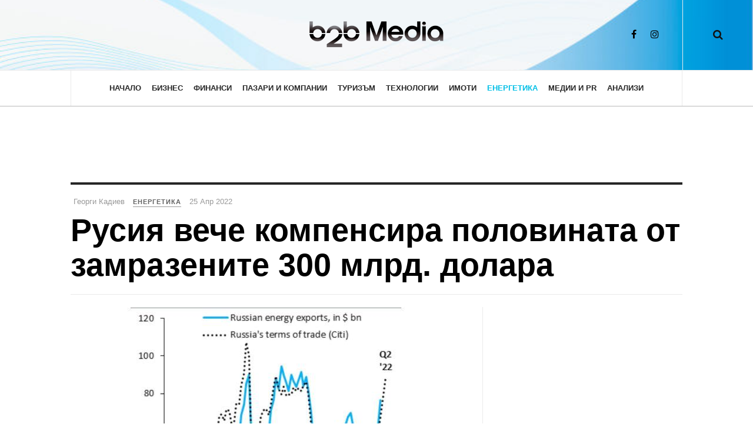

--- FILE ---
content_type: text/html; charset=utf-8
request_url: https://b2bmedia.bg/energy/rusiq-veche-kompensira-polovinata-ot-zamrazenite-300-mlrd-dolara-Ml4vb
body_size: 10014
content:

<!DOCTYPE html>
<html lang="bg-bg" dir="ltr"
	  class='com_content view-article layout-blog itemid-133 j31 mm-hover'>
<head>
<!-- Google Tag Manager -->
<script>(function(w,d,s,l,i){w[l]=w[l]||[];w[l].push({'gtm.start':
new Date().getTime(),event:'gtm.js'});var f=d.getElementsByTagName(s)[0],
j=d.createElement(s),dl=l!='dataLayer'?'&l='+l:'';j.async=true;j.src=
'https://www.googletagmanager.com/gtm.js?id='+i+dl;f.parentNode.insertBefore(j,f);
})(window,document,'script','dataLayer','GTM-MB6R2P5');</script>
<!-- End Google Tag Manager -->

<script async src="https://securepubads.g.doubleclick.net/tag/js/gpt.js"></script>
<script>
  window.googletag = window.googletag || {cmd: []};
  googletag.cmd.push(function() {

     var adSlot_banner_top_728_90 = googletag.defineSlot('/309140235/b2bmedia.bg-v3-banner-top-728x90', [[320, 50], [728, 90]], 'b2bmedia.bg-v3-banner-top-728x90').addService(googletag.pubads());
     var mapping_banner_top_728_90 = googletag.sizeMapping()
        .addSize([1000, 0], [728, 90])
        .addSize([0, 0], [320, 50 ])
         .build();
     adSlot_banner_top_728_90.defineSizeMapping(mapping_banner_top_728_90);


     var adSlot_banner_home_bottom_728_90 = googletag.defineSlot('/309140235/b2bmedia.bg-v3-banner-home-bottom-728x90', [[320, 50], [728, 90]], 'b2bmedia.bg-v3-banner-home-bottom-728x90').addService(googletag.pubads());
     var mapping_banner_home_bottom_728_90 = googletag.sizeMapping()
        .addSize([1000, 0], [728, 90])
        .addSize([0, 0], [320, 50 ])
         .build();
         adSlot_banner_home_bottom_728_90.defineSizeMapping(mapping_banner_home_bottom_728_90);

    googletag.defineSlot('/309140235/b2bmedia.bg-v3-banner-home-leading-sidebar-300x250', [300, 250], 'b2bmedia.bg-v3-banner-home-leading-sidebar-300x250').addService(googletag.pubads());

    googletag.defineSlot('/309140235/b2bmedia.bg-v3-banner-article-sidebar-300x250', [300, 250], 'b2bmedia.bg-v3-banner-article-sidebar-300x250').addService(googletag.pubads());

    googletag.pubads().enableSingleRequest();
    googletag.enableServices();
  });
</script>
	<base href="https://b2bmedia.bg/energy/rusiq-veche-kompensira-polovinata-ot-zamrazenite-300-mlrd-dolara-Ml4vb" />
	<meta http-equiv="content-type" content="text/html; charset=utf-8" />
	<meta name="keywords" content="русия вече компенсира, половината от замразените, млрд, русия, замразените" />
	<meta name="description" content="Русия вече компенсира половината от замразените 300 млрд. долара" />
	<title>Русия вече компенсира половината от замразените 300 млрд. долара</title>
	<link href="/templates/ja_magz_ii/favicon.ico" rel="shortcut icon" type="image/vnd.microsoft.icon" />
	<link href="https://b2bmedia.bg/component/search/?Itemid=133&amp;layout=blog&amp;catid=23&amp;id=1720254&amp;format=opensearch" rel="search" title="Търсене b2bmedia.bg" type="application/opensearchdescription+xml" />
	<link href="/t3-assets/css/css-aa58f-47300.css" rel="stylesheet" type="text/css" media="all" />
	<link href="/t3-assets/css/css-7ef8b-22600.css" rel="stylesheet" type="text/css" media="all" />
	<link href="/t3-assets/css/css-9e6b4-58936.css" rel="stylesheet" type="text/css" media="all" />
	<link href="//fonts.googleapis.com/css?family=PT+Serif:400,700" rel="stylesheet" type="text/css" />
	<link href="/t3-assets/css/css-ab166-04058.css" rel="stylesheet" type="text/css" media="all" />
	<script src="/t3-assets/js/js-013d9-22600.js" type="text/javascript"></script>
	<script src="/media/plg_system_jcemediabox/js/jcemediabox.min.js?2c837ab2c7cadbdc35b5bd7115e9eff1" type="text/javascript"></script>
	<script src="/t3-assets/js/js-ec3fd-22600.js" type="text/javascript"></script>
	<script type="text/javascript">
jQuery(window).on('load',  function() {
				new JCaption('img.caption');
			});jQuery(function($){ initTooltips(); $("body").on("subform-row-add", initTooltips); function initTooltips (event, container) { container = container || document;$(container).find(".hasTooltip").tooltip({"html": true,"container": "body"});} });jQuery(document).ready(function(){WfMediabox.init({"base":"\/","theme":"standard","width":"","height":"","lightbox":0,"shadowbox":0,"icons":1,"overlay":1,"overlay_opacity":0,"overlay_color":"","transition_speed":300,"close":2,"labels":{"close":"Close","next":"Next","previous":"Previous","cancel":"Cancel","numbers":"{{numbers}}","numbers_count":"{{current}} of {{total}}","download":"Download"},"swipe":true,"expand_on_click":true});});
	</script>
	<meta property="og:type" content="article" />
<link rel="image_src" content="https://assets.b2bmedia.bg/www/2022/17/1720254.jpg" />
<meta property="og:image" content="https://assets.b2bmedia.bg/www/2022/17/1720254.jpg" />
<meta property="og:title" content="Русия вече компенсира половината от замразените 300 млрд. долара" />
<meta property="og:url" content="https://b2bmedia.bg/energy/rusiq-veche-kompensira-polovinata-ot-zamrazenite-300-mlrd-dolara-Ml4vb" />
<meta property="og:description" content="Приходите от продажби на енергоносители на Русия са най-високите от 2015 насам. Макар да се очаква ембарго на руския петрол (с газа е по-сложно) буквално до седмица-две, Русия днес печели от износ на петрол и газ по 1.4 млрд. долара на ден, от тях 800 млн. долара дневно от износ към ЕС.
" />

	
<!-- META FOR IOS & HANDHELD -->
	<meta name="viewport" content="width=device-width, initial-scale=1.0, maximum-scale=1.0, user-scalable=no"/>
	<style type="text/stylesheet">
		@-webkit-viewport   { width: device-width; }
		@-moz-viewport      { width: device-width; }
		@-ms-viewport       { width: device-width; }
		@-o-viewport        { width: device-width; }
		@viewport           { width: device-width; }
	</style>
	<script type="text/javascript">
		//<![CDATA[
		if (navigator.userAgent.match(/IEMobile\/10\.0/)) {
			var msViewportStyle = document.createElement("style");
			msViewportStyle.appendChild(
				document.createTextNode("@-ms-viewport{width:auto!important}")
			);
			document.getElementsByTagName("head")[0].appendChild(msViewportStyle);
		}
		//]]>
	</script>
<meta name="HandheldFriendly" content="true"/>
<meta name="apple-mobile-web-app-capable" content="YES"/>
<!-- //META FOR IOS & HANDHELD -->




<!-- Le HTML5 shim and media query for IE8 support -->
<!--[if lt IE 9]>
<script src="//html5shim.googlecode.com/svn/trunk/html5.js"></script>
<script type="text/javascript" src="/plugins/system/t3/base-bs3/js/respond.min.js"></script>
<![endif]-->

<!-- You can add Google Analytics here or use T3 Injection feature -->

  </head>

<body class="">
<!-- Google Tag Manager (noscript) -->
<noscript><iframe src="https://www.googletagmanager.com/ns.html?id=GTM-MB6R2P5"
height="0" width="0" style="display:none;visibility:hidden"></iframe></noscript>
<!-- End Google Tag Manager (noscript) -->

<div class="t3-wrapper search-close"> <!-- Need this wrapper for off-canvas menu. Remove if you don't use of-canvas -->

  
<!-- HEADER -->
<header id="t3-header" class="t3-header t3-header-home wrap">
	<div class="container">
		<div class="row">
							
			<!-- LOGO -->
			<div class="col-xs-12 col-md-4 logo">
				<div class="logo-image logo-control">
					<a href="/" title="b2b Media">
																				<img class="logo-img" src="https://assets.b2bmedia.bg/www/b2b_media_logo_black1_small.png" alt="b2b Media" />
																																	<img class="logo-img-sm" src="https://assets.b2bmedia.bg/www/b2b_media_logo_black1_mobile.png" alt="b2b Media" />
																			<span>b2b Media</span>
					</a>
					<small class="site-slogan">Бизнес новини</small>
				</div>
			</div>
			<!-- //LOGO -->

							<div class="headright">
											<!-- HEAD SEARCH -->
						<div class="head-search ">
							<i class="fa fa-search"></i>
							<div class="searchsearch search-full">
	<form action="/energy" method="post" class="form-inline form-search">
		<label for="mod-search-searchword" class="element-invisible">Търсене...</label> <input name="searchword" autocomplete="off" id="mod-search-searchword" maxlength="200"  class="form-control search-query" type="search" size="0" placeholder="Търсене..." />		<input type="hidden" name="task" value="search" />
		<input type="hidden" name="option" value="com_search" />
		<input type="hidden" name="Itemid" value="133" />
	</form>
</div>

						</div>
						<!-- //HEAD SEARCH -->
										
										
											<!-- HEAD SOCIAL -->
						<div class="head-social ">
							

<div class="custom hidden-xs"  >
	<ul class="social-list">
<li><a href="https://www.facebook.com/b2bmedia.bg/" class="facebook" title="Facebook b2b Media" target="_blank"><i class="fa fa-facebook"></i></a></li>
<li><a href="https://www.instagram.com/b2bmedia.bg/" class="instagram" title="Instagram" target="_blank"><i class="fa fa-instagram"></i></a></li>
</ul></div>

						</div>
						<!-- //HEAD SOCIAL -->
									</div>
			
		</div>
	</div>
</header>
<!-- //HEADER -->

  
<!-- MAIN NAVIGATION -->
<nav id="t3-mainnav" class="wrap navbar navbar-default t3-mainnav">
	<div class="container">

		<!-- Brand and toggle get grouped for better mobile display -->
		<div class="navbar-header">
		
											<button type="button" class="navbar-toggle" data-toggle="collapse" data-target=".t3-navbar-collapse">
					<i class="fa fa-bars"></i>
				</button>
			
		</div>

					<div class="t3-navbar-collapse navbar-collapse collapse"></div>
		
		<div class="t3-navbar navbar-collapse collapse">
			<div  class="t3-megamenu"  data-responsive="true">
<ul itemscope itemtype="http://www.schema.org/SiteNavigationElement" class="nav navbar-nav level0">
<li itemprop='name'  data-id="111" data-level="1">
<a itemprop='url' class=""  href="/"   data-target="#">Начало </a>

</li>
<li itemprop='name'  data-id="102" data-level="1">
<a itemprop='url' class=""  href="/business"   data-target="#">Бизнес </a>

</li>
<li itemprop='name'  data-id="128" data-level="1">
<a itemprop='url' class=""  href="/finance"   data-target="#">Финанси </a>

</li>
<li itemprop='name'  data-id="129" data-level="1">
<a itemprop='url' class=""  href="/markets"   data-target="#">Пазари и Компании </a>

</li>
<li itemprop='name'  data-id="130" data-level="1">
<a itemprop='url' class=""  href="/tourism"   data-target="#">Туризъм </a>

</li>
<li itemprop='name'  data-id="131" data-level="1">
<a itemprop='url' class=""  href="/tech"   data-target="#">Технологии </a>

</li>
<li itemprop='name'  data-id="132" data-level="1">
<a itemprop='url' class=""  href="/estates"   data-target="#">Имоти  </a>

</li>
<li itemprop='name' class="current active" data-id="133" data-level="1">
<a itemprop='url' class=""  href="/energy"   data-target="#">Енергетика </a>

</li>
<li itemprop='name'  data-id="134" data-level="1">
<a itemprop='url' class=""  href="/media-pr"   data-target="#">Медии и PR </a>

</li>
<li itemprop='name'  data-id="135" data-level="1">
<a itemprop='url' class=""  href="/analysis"   data-target="#">Анализи </a>

</li>
</ul>
</div>

		</div>

	</div>
</nav>
<!-- //MAIN NAVIGATION -->

<script>
	(function ($){
		var maps = [{"id":"102","class":"cat-blue"},{"id":"128","class":"cat-orange"},{"id":"129","class":"cat-purple"},{"id":"130","class":"cat-green"},{"id":"131","class":"cat-pink"},{"id":"132","class":"cat-red"},{"id":"134","class":"cat-orange"},{"id":"135","class":"cat-blue"}];
		$(maps).each (function (){
			$('li[data-id="' + this['id'] + '"]').addClass (this['class']);
		});
	})(jQuery);
</script>
<!-- //MAIN NAVIGATION -->

  
	<!-- Banner Top -->
	<div class="wrap t3-banner t3-banner-top">
		<div class="container">
			<div class="bannergroup">

	<div class="banneritem">
										<!-- /309140235/b2bmedia.bg-v3-banner-top-728x90 -->
<div id='b2bmedia.bg-v3-banner-top-728x90' style='min-width: 320px; min-height: 50px;'>
<script>
 googletag.cmd.push(function() { googletag.display('b2bmedia.bg-v3-banner-top-728x90'); });
</script>
</div>				<div class="clr"></div>
	</div>

</div>

		</div>
	</div>
	<!-- //Banner Top -->

  
  


  

<div id="t3-mainbody" class="container t3-mainbody">
	<div class="row">

		<!-- MAIN CONTENT -->
		<div id="t3-content" class="t3-content col-xs-12">
						

<div class="item-page clearfix">


<!-- Article -->
<article class="article" itemscope itemtype="http://schema.org/Article">
	<meta itemscope itemprop="mainEntityOfPage"  itemType="https://schema.org/WebPage" itemid="https://google.com/article"/>
	<meta itemprop="inLanguage" content="bg-BG" />

	    <meta content="2022-04-25T19:37:26+03:00" itemprop="dateModified">
  
  
  <!-- Aside -->
<aside class="article-aside clearfix">
    	<dl class="article-info  muted">

		
			<dt class="article-info-term">
													Детайли							</dt>
							
				
<dd class="createdby hasTooltip" itemprop="author" title="Написана от ">
	<i class="fa fa-user"></i>
			<span itemprop="name">Георги Кадиев</span>
	  <span style="display: none;" itemprop="publisher" itemscope itemtype="https://schema.org/Organization">
  <span itemprop="logo" itemscope itemtype="https://schema.org/ImageObject">
    <img src="https://b2bmedia.bg//templates/ja_magz_ii/images/logo.png" alt="logo" itemprop="url" />
    <meta itemprop="width" content="auto" />
    <meta itemprop="height" content="auto" />
  </span>
  <meta itemprop="name" content="Георги Кадиев"/>
  </span>
</dd>
			
			
										<dd class="category-name hasTooltip" title="Категория: ">
				<i class="fa fa-folder-open"></i>
									<a href="/energy" ><span itemprop="genre">Енергетика</span></a>							</dd>			
							<dd class="published hasTooltip" title="Публикувана на ">
	<i class="fa fa-calendar"></i>
	<time datetime="25 Апр 2022" itemprop="datePublished">
    25 Апр 2022	</time>
</dd>
					
		
			<dt class="hide">Детайли</dt>

			
			
						</dl>
      
		
</aside>  
<!-- //Aside -->

	
<header class="article-header clearfix">
	<h1 class="article-title" itemprop="headline">
					<a href="/energy/rusiq-veche-kompensira-polovinata-ot-zamrazenite-300-mlrd-dolara-Ml4vb" itemprop="url" title="Русия вече компенсира половината от замразените 300 млрд. долара">
				Русия вече компенсира половината от замразените 300 млрд. долара</a>
			</h1>

			</header>
	
<div class="row equal-height">
		<div class="col-xs-12 ">
			</div>
	<div class="col col-xs-12  col-md-8  item-main">

					
<div class="pull-left item-image article-image article-image-full">
<span itemprop="image" itemscope itemtype="https://schema.org/ImageObject">
	<img
					class="caption" title="Русия вече компенсира половината от замразените 300 млрд. долара"				src="https://assets.b2bmedia.bg/www/2022/17/1720254.jpg"
		alt="Русия вече компенсира половината от замразените 300 млрд. долара" itemprop="image"/>
  <meta itemprop="height" content="auto" />
  <meta itemprop="width" content="auto" />
  <meta itemprop="url" content="https://b2bmedia.bghttps://assets.b2bmedia.bg/www/2022/17/1720254.jpg" />
</span>
</div>		
		<div class="row">
		
		<div class="article-content-main  col-lg-12 ">
		
		
							
		
			
			<section class="article-content clearfix" itemprop="articleBody">
				<p>Приходите от продажби на енергоносители на Русия са най-високите от 2015 насам. <br /><br />Макар да се очаква ембарго на руския петрол (с газа е по-сложно) буквално до седмица-две, Русия днес печели от износ на петрол и газ по 1.4 млрд. долара на ден, от тях 800 млн. долара дневно от износ към ЕС.</p>
 
<p>Русия вече компенсира около половината от замразените 300 млрд. долара резерви на централната банка. <br /><br />Тази война ще продължи дълго. И ще промени живота на всички ни.</p>			</section>

		  <!-- footer -->
		  		  <!-- //footer -->

							<section class="row article-navigation top"><ul class="pager pagenav">

  	<li class="previous">
  	<a href="/energy/vms-na-sasht-po-bezjichen-put-prehvurli-1-6-kw-elektrichestvo-na-razstoqnie-1-kilometur-3v8Op" rel="prev">
      <i class="fa fa-angle-left"></i><div class="navigation-detail">
      <span>Previous Article</span>
      <strong>ВМС на САЩ по безжичен път прехвърли 1,6 KW електричество на разстояние 1 километър</strong>
    </div></a>
	</li>
  
  	<li class="next">
  	<a href="/energy/dimitur-manolov-shte-se-obrechem-na-energiina-smurt-za-da-ni-dadat-nqkakvi-7-miliarda-evro-5vBX5" rel="next">
      <i class="fa fa-angle-right"></i><div class="navigation-detail">
      <span>Next Article</span>
      <strong>Димитър Манолов: Ще се обречем на енергийна смърт, за да ни дадат някакви 7 милиарда евро</strong>
    </div></a>
	</li>
    
</ul>
</section>			
			
							
													</div>
		</div></div>

					<div class="col col-md-4 item-sidebar"><div class="affix-wrap">
				<div class="bannergroup">

	<div class="banneritem">
										<!-- /309140235/b2bmedia.bg-v3-banner-article-sidebar-300x250 -->
<div id='b2bmedia.bg-v3-banner-article-sidebar-300x250' style='min-width: 300px; min-height: 250px;'>
  <script>
    googletag.cmd.push(function() { googletag.display('b2bmedia.bg-v3-banner-article-sidebar-300x250'); });
  </script>
</div>
				<div class="clr"></div>
	</div>

</div>
<div class="t3-module module " id="Mod117"><div class="module-inner"><h3 class="module-title "><span>Още от Енергетика:</span></h3><div class="module-ct"><ul class="latestnews">
	       <li>
       
<div class="pull-left item-image" itemprop="image">

      <a href="/energy/bulgariq-vliza-kato-susobstvenik-v-prouchvaniqta-za-gaz-v-blok-han-asparuh-5v0n0" itemprop="url">
  	   <img 	src="https://assets.b2bmedia.bg/www/2026/04/1725691.jpg" alt="България влиза като съсобственик в проучванията за газ в блок Хан Аспарух" itemprop="thumbnailUrl"/>
      </a>
  </div>
           <div class="item-content">
           	   	<a href="/energy/bulgariq-vliza-kato-susobstvenik-v-prouchvaniqta-za-gaz-v-blok-han-asparuh-5v0n0" itemprop="url">
	   		<span itemprop="name">
	   			България влиза като съсобственик в проучванията за газ в блок Хан Аспарух	   		</span>
	   	</a>
       </div>
	   </li>
  	       <li>
       
<div class="pull-left item-image" itemprop="image">

      <a href="/energy/investicii-za-511-mln-evro-i-kliuchovi-srokove-za-novite-reaktori-v-kozlodui-b37bz" itemprop="url">
  	   <img 	src="https://assets.b2bmedia.bg/www/2026/04/1725683.jpg" alt="Инвестиции за 511 млн. евро и ключови срокове за новите реактори в Козлодуй" itemprop="thumbnailUrl"/>
      </a>
  </div>
           <div class="item-content">
           	   	<a href="/energy/investicii-za-511-mln-evro-i-kliuchovi-srokove-za-novite-reaktori-v-kozlodui-b37bz" itemprop="url">
	   		<span itemprop="name">
	   			Инвестиции за 511 млн. евро и ключови срокове за новите реактори в Козлодуй	   		</span>
	   	</a>
       </div>
	   </li>
  	       <li>
       
<div class="pull-left item-image" itemprop="image">

      <a href="/energy/kompaniq-na-rosatom-razraboti-sobstven-model-na-invertor-za-slunchevi-elektrocentrali-3v0bO" itemprop="url">
  	   <img 	src="https://assets.b2bmedia.bg/www/2026/03/1725660.jpeg" alt="Компания на „Росатом” разработи собствен модел на инвертор за слънчеви електроцентрали" itemprop="thumbnailUrl"/>
      </a>
  </div>
           <div class="item-content">
           	   	<a href="/energy/kompaniq-na-rosatom-razraboti-sobstven-model-na-invertor-za-slunchevi-elektrocentrali-3v0bO" itemprop="url">
	   		<span itemprop="name">
	   			Компания на „Росатом” разработи собствен модел на инвертор за слънчеви електроцентрали	   		</span>
	   	</a>
       </div>
	   </li>
  	       <li>
       
<div class="pull-left item-image" itemprop="image">

      <a href="/energy/nek-smenq-strategiqta-za-pavec-chaira-sled-lipsa-na-oferti-za-novo-oborudvane-pgoE6" itemprop="url">
  	   <img 	src="https://assets.b2bmedia.bg/www/2026/03/1725657.jpg" alt="НЕК сменя стратегията за ПАВЕЦ Чаира след липса на оферти за ново оборудване" itemprop="thumbnailUrl"/>
      </a>
  </div>
           <div class="item-content">
           	   	<a href="/energy/nek-smenq-strategiqta-za-pavec-chaira-sled-lipsa-na-oferti-za-novo-oborudvane-pgoE6" itemprop="url">
	   		<span itemprop="name">
	   			НЕК сменя стратегията за ПАВЕЦ Чаира след липса на оферти за ново оборудване	   		</span>
	   	</a>
       </div>
	   </li>
  	       <li>
       
<div class="pull-left item-image" itemprop="image">

      <a href="/energy/bulgariq-navliza-v-top-5-na-evropa-po-kapacitet-za-suhranenie-na-energiq-El0wP" itemprop="url">
  	   <img 	src="https://assets.b2bmedia.bg/www/2026/02/1725630.jpg" alt="България навлиза в топ 5 на Европа по капацитет за съхранение на енергия" itemprop="thumbnailUrl"/>
      </a>
  </div>
           <div class="item-content">
           	   	<a href="/energy/bulgariq-navliza-v-top-5-na-evropa-po-kapacitet-za-suhranenie-na-energiq-El0wP" itemprop="url">
	   		<span itemprop="name">
	   			България навлиза в топ 5 на Европа по капацитет за съхранение на енергия	   		</span>
	   	</a>
       </div>
	   </li>
  </ul>
</div></div></div><div class="t3-module module " id="Mod118"><div class="module-inner"><h3 class="module-title "><span>Енергетика - най-четени</span></h3><div class="module-ct"><ul class="mostread ">
              <li>
       
<div class="pull-left item-image" itemprop="image">

      <a href="/energy/bulgariq-vnedrqva-malki-modulni-reaktori-chrez-novo-partnuorstvo-mejdu-blue-bird-i-sge-V8M9X" itemprop="url">
  	   <img 	src="https://assets.b2bmedia.bg/www/2025/52/1725565.jpg" alt="България внедрява малки модулни реактори чрез ново партньорство между Blue Bird и SGE" itemprop="thumbnailUrl"/>
      </a>
  </div>
        <div class="item-content">
            
        <a href="/energy/bulgariq-vnedrqva-malki-modulni-reaktori-chrez-novo-partnuorstvo-mejdu-blue-bird-i-sge-V8M9X" itemprop="url">
          <span itemprop="name">
            България внедрява малки модулни реактори чрез ново партньорство между Blue Bird и SGE          </span>
        </a>
        </div>
      </li>
                  <li>
       
<div class="pull-left item-image" itemprop="image">

      <a href="/energy/bulgariq-startira-nacionalna-mreja-za-burzo-zarejdane-na-elektromobili-s-milionni-investicii-jelN4" itemprop="url">
  	   <img 	src="https://assets.b2bmedia.bg/www/2025/52/1725575.jpg" alt="България стартира национална мрежа за бързо зареждане на електромобили с милионни инвестиции" itemprop="thumbnailUrl"/>
      </a>
  </div>
        <div class="item-content">
            
        <a href="/energy/bulgariq-startira-nacionalna-mreja-za-burzo-zarejdane-na-elektromobili-s-milionni-investicii-jelN4" itemprop="url">
          <span itemprop="name">
            България стартира национална мрежа за бързо зареждане на електромобили с милионни инвестиции          </span>
        </a>
        </div>
      </li>
                  <li>
       
<div class="pull-left item-image" itemprop="image">

      <a href="/energy/nsi-otchita-skok-v-dostavkite-na-elektroenergiq-i-goriva-prez-oktomvri-q1Yy5" itemprop="url">
  	   <img 	src="https://assets.b2bmedia.bg/www/2025/01/1725584.jpg" alt="НСИ отчита скок в доставките на електроенергия и горива през октомври" itemprop="thumbnailUrl"/>
      </a>
  </div>
        <div class="item-content">
            
        <a href="/energy/nsi-otchita-skok-v-dostavkite-na-elektroenergiq-i-goriva-prez-oktomvri-q1Yy5" itemprop="url">
          <span itemprop="name">
            НСИ отчита скок в доставките на електроенергия и горива през октомври          </span>
        </a>
        </div>
      </li>
                  <li>
       
<div class="pull-left item-image" itemprop="image">

      <a href="/energy/bulgariq-navliza-v-top-5-na-evropa-po-kapacitet-za-suhranenie-na-energiq-El0wP" itemprop="url">
  	   <img 	src="https://assets.b2bmedia.bg/www/2026/02/1725630.jpg" alt="България навлиза в топ 5 на Европа по капацитет за съхранение на енергия" itemprop="thumbnailUrl"/>
      </a>
  </div>
        <div class="item-content">
            
        <a href="/energy/bulgariq-navliza-v-top-5-na-evropa-po-kapacitet-za-suhranenie-na-energiq-El0wP" itemprop="url">
          <span itemprop="name">
            България навлиза в топ 5 на Европа по капацитет за съхранение на енергия          </span>
        </a>
        </div>
      </li>
                  <li>
       
<div class="pull-left item-image" itemprop="image">

      <a href="/energy/nek-smenq-strategiqta-za-pavec-chaira-sled-lipsa-na-oferti-za-novo-oborudvane-pgoE6" itemprop="url">
  	   <img 	src="https://assets.b2bmedia.bg/www/2026/03/1725657.jpg" alt="НЕК сменя стратегията за ПАВЕЦ Чаира след липса на оферти за ново оборудване" itemprop="thumbnailUrl"/>
      </a>
  </div>
        <div class="item-content">
            
        <a href="/energy/nek-smenq-strategiqta-za-pavec-chaira-sled-lipsa-na-oferti-za-novo-oborudvane-pgoE6" itemprop="url">
          <span itemprop="name">
            НЕК сменя стратегията за ПАВЕЦ Чаира след липса на оферти за ново оборудване          </span>
        </a>
        </div>
      </li>
    </ul>
</div></div></div>			</div></div>
			</div> <!-- //Row -->
</article>
<!-- //Article -->




		<div class="article-releated">
			<div class="t3-module module " id="Mod105"><div class="module-inner"><h3 class="module-title "><span>Вижте още:</span></h3><div class="module-ct"><div class="category-module article-list">


		<div class="items-row cols-3 ">	
		<div class="equal-height equal-height-child row">
	
			<div class="item col column-1 col-sm-4">	
										<article class="default" itemscope itemtype="https://schema.org/Article"> 
					<div class="item-content">
						<aside class="article-aside clearfix">
	            			<dl class="article-info  muted">
	            				<dt class="article-info-term"></dt>
            													<dd title="" class="category-name hasTooltip" data-original-title="Category: ">
									<a href="/news">Новини</a>							
								</dd>			
								
								
															</dl>
	          			</aside>
						
						
<div class="pull-left item-image" itemprop="image">

      <a href="/news/kabinetut-odobri-multifondovete-mashtabna-reforma-v-pensionniq-model-i-investiciite-v-sila-Oe5E8" itemprop="url">
  	   <img 	src="https://assets.b2bmedia.bg/www/2026/04/1725693.jpeg" alt="Кабинетът одобри мултифондовете: Мащабна реформа в пенсионния модел и инвестициите в сила" itemprop="thumbnailUrl"/>
      </a>
  </div>

						<header class="article-header clearfix">
							<h2 itemprop="name" class="article-title">
																<a title="Кабинетът одобри мултифондовете: Мащабна реформа в пенсионния модел и инвестициите в сила" itemprop="url" href="/news/kabinetut-odobri-multifondovete-mashtabna-reforma-v-pensionniq-model-i-investiciite-v-sila-Oe5E8">
																	Кабинетът одобри мултифондовете: Мащабна реформа в пенсионния модел и инвестициите в сила																</a>
															</h2>
						</header>
			
													<section itemprop="articleBody" class="article-intro clearfix">
								Правителството в оставка, оглавявано от Росен Желязков, даде зелена светлина за ключови промени в Кодекса за социално осигуряване. С одобрените...							</section>
						
									
											</div>
				</article>
						</div>
			
			<div class="item col column-1 col-sm-4">	
										<article class="default" itemscope itemtype="https://schema.org/Article"> 
					<div class="item-content">
						<aside class="article-aside clearfix">
	            			<dl class="article-info  muted">
	            				<dt class="article-info-term"></dt>
            													<dd title="" class="category-name hasTooltip" data-original-title="Category: ">
									<a href="/finance">Финанси</a>							
								</dd>			
								
								
															</dl>
	          			</aside>
						
						
<div class="pull-left item-image" itemprop="image">

      <a href="/finance/pepco-group-otchita-otlichni-finansovi-rezultati-i-uskoreno-izpulnenie-na-strategicheski-celi-sled-godina-na-transformaciq-8vEoW" itemprop="url">
  	   <img 	src="https://assets.b2bmedia.bg/www/2026/04/1725692.jpg" alt="Pepco Group отчита отлични финансови резултати и ускорено изпълнение на стратегически цели след година на трансформация" itemprop="thumbnailUrl"/>
      </a>
  </div>

						<header class="article-header clearfix">
							<h2 itemprop="name" class="article-title">
																<a title="Pepco Group отчита отлични финансови резултати и ускорено изпълнение на стратегически цели след година на трансформация" itemprop="url" href="/finance/pepco-group-otchita-otlichni-finansovi-rezultati-i-uskoreno-izpulnenie-na-strategicheski-celi-sled-godina-na-transformaciq-8vEoW">
																	Pepco Group отчита отлични финансови резултати и ускорено изпълнение на стратегически цели след година на трансформация																</a>
															</h2>
						</header>
			
													<section itemprop="articleBody" class="article-intro clearfix">
								Pepco Group N.V. (Pepco Group или Групата), водещ в Европа дискаунтър с разнообразие от стоки, приключи една година на трансформация, като постигна...							</section>
						
									
											</div>
				</article>
						</div>
			
			<div class="item col column-1 col-sm-4">	
										<article class="default" itemscope itemtype="https://schema.org/Article"> 
					<div class="item-content">
						<aside class="article-aside clearfix">
	            			<dl class="article-info  muted">
	            				<dt class="article-info-term"></dt>
            													<dd title="" class="category-name hasTooltip" data-original-title="Category: ">
									<a href="/finance">Финанси</a>							
								</dd>			
								
								
															</dl>
	          			</aside>
						
						
<div class="pull-left item-image" itemprop="image">

      <a href="/finance/bulgarskata-banka-za-razvitie-i-unikredit-bulbank-podpisaha-sporazumenie-po-programa-investeu-6vELq" itemprop="url">
  	   <img 	src="https://assets.b2bmedia.bg/www/2026/04/1725689.JPG" alt="Българската банка за развитие и УниКредит Булбанк подписаха споразумение по програма InvestEU" itemprop="thumbnailUrl"/>
      </a>
  </div>

						<header class="article-header clearfix">
							<h2 itemprop="name" class="article-title">
																<a title="Българската банка за развитие и УниКредит Булбанк подписаха споразумение по програма InvestEU" itemprop="url" href="/finance/bulgarskata-banka-za-razvitie-i-unikredit-bulbank-podpisaha-sporazumenie-po-programa-investeu-6vELq">
																	Българската банка за развитие и УниКредит Булбанк подписаха споразумение по програма InvestEU																</a>
															</h2>
						</header>
			
													<section itemprop="articleBody" class="article-intro clearfix">
								Българската банка за развитие и УниКредит Булбанк разширяват достъпа до финансиране за бизнеса чрез ново гаранционно споразумение по програма...							</section>
						
									
											</div>
				</article>
						</div>
			</div></div>
				<div class="items-row cols-3 ">	
		<div class="equal-height equal-height-child row">
	
			<div class="item col column-1 col-sm-4">	
										<article class="default" itemscope itemtype="https://schema.org/Article"> 
					<div class="item-content">
						<aside class="article-aside clearfix">
	            			<dl class="article-info  muted">
	            				<dt class="article-info-term"></dt>
            													<dd title="" class="category-name hasTooltip" data-original-title="Category: ">
									<a href="/finance">Финанси</a>							
								</dd>			
								
								
															</dl>
	          			</aside>
						
						
<div class="pull-left item-image" itemprop="image">

      <a href="/finance/multifondovete-v-pensionnata-sistema-po-visoki-dohodi-i-ikonomicheski-rastej-ot-2027-g-YXy1p" itemprop="url">
  	   <img 	src="https://assets.b2bmedia.bg/www/2026/04/1725686.jpg" alt="Мултифондовете в пенсионната система: По-високи доходи и икономически растеж от 2027 г." itemprop="thumbnailUrl"/>
      </a>
  </div>

						<header class="article-header clearfix">
							<h2 itemprop="name" class="article-title">
																<a title="Мултифондовете в пенсионната система: По-високи доходи и икономически растеж от 2027 г." itemprop="url" href="/finance/multifondovete-v-pensionnata-sistema-po-visoki-dohodi-i-ikonomicheski-rastej-ot-2027-g-YXy1p">
																	Мултифондовете в пенсионната система: По-високи доходи и икономически растеж от 2027 г.																</a>
															</h2>
						</header>
			
													<section itemprop="articleBody" class="article-intro clearfix">
								Комисията за финансов надзор (КФН) стартира специална информационна секция на своя уебсайт, посветена на въвеждането на мултифондовия модел. Целта...							</section>
						
									
											</div>
				</article>
						</div>
			
			<div class="item col column-1 col-sm-4">	
										<article class="default" itemscope itemtype="https://schema.org/Article"> 
					<div class="item-content">
						<aside class="article-aside clearfix">
	            			<dl class="article-info  muted">
	            				<dt class="article-info-term"></dt>
            													<dd title="" class="category-name hasTooltip" data-original-title="Category: ">
									<a href="/business">Бизнес</a>							
								</dd>			
								
								
															</dl>
	          			</aside>
						
						
<div class="pull-left item-image" itemprop="image">

      <a href="/business/avtomobilniqt-pazar-v-bulgariq-beleji-istoricheski-rekord-izprevarvaiki-nivata-ot-2008-godina-NlK2E" itemprop="url">
  	   <img 	src="https://assets.b2bmedia.bg/www/2026/04/1725685.jpg" alt="Автомобилният пазар в България бележи исторически рекорд, изпреварвайки нивата от 2008 година" itemprop="thumbnailUrl"/>
      </a>
  </div>

						<header class="article-header clearfix">
							<h2 itemprop="name" class="article-title">
																<a title="Автомобилният пазар в България бележи исторически рекорд, изпреварвайки нивата от 2008 година" itemprop="url" href="/business/avtomobilniqt-pazar-v-bulgariq-beleji-istoricheski-rekord-izprevarvaiki-nivata-ot-2008-godina-NlK2E">
																	Автомобилният пазар в България бележи исторически рекорд, изпреварвайки нивата от 2008 година																</a>
															</h2>
						</header>
			
													<section itemprop="articleBody" class="article-intro clearfix">
								Изминалата година се превърна в историческа за автомобилния сектор в България, поставяйки нов рекорд по продажби на нови леки автомобили....							</section>
						
									
											</div>
				</article>
						</div>
			
			<div class="item col column-1 col-sm-4">	
										<article class="default" itemscope itemtype="https://schema.org/Article"> 
					<div class="item-content">
						<aside class="article-aside clearfix">
	            			<dl class="article-info  muted">
	            				<dt class="article-info-term"></dt>
            													<dd title="" class="category-name hasTooltip" data-original-title="Category: ">
									<a href="/news">Новини</a>							
								</dd>			
								
								
															</dl>
	          			</aside>
						
						
<div class="pull-left item-image" itemprop="image">

      <a href="/news/ministerstvoto-na-finansite-otvori-dulgoviq-pazar-za-2026-g-s-emisiq-v-evro-q1YzB" itemprop="url">
  	   <img 	src="https://assets.b2bmedia.bg/www/2026/04/1725684.jpg" alt="Министерството на финансите отвори дълговия пазар за 2026 г. с емисия в евро" itemprop="thumbnailUrl"/>
      </a>
  </div>

						<header class="article-header clearfix">
							<h2 itemprop="name" class="article-title">
																<a title="Министерството на финансите отвори дълговия пазар за 2026 г. с емисия в евро" itemprop="url" href="/news/ministerstvoto-na-finansite-otvori-dulgoviq-pazar-za-2026-g-s-emisiq-v-evro-q1YzB">
																	Министерството на финансите отвори дълговия пазар за 2026 г. с емисия в евро																</a>
															</h2>
						</header>
			
													<section itemprop="articleBody" class="article-intro clearfix">
								Министерството на финансите даде официален старт на своята емисионна програма за 2026 година. Ведомството пусна на пазара нова емисия двугодишни...							</section>
						
									
											</div>
				</article>
						</div>
			</div></div>
		</div></div></div></div>	</div>
	
</div>
		</div>
		<!-- //MAIN CONTENT -->

	</div>
</div> 


  <div id="t3-section" class="t3-section-wrap wrap">
  <div class="container">
	  </div>
</div>


  


  


  
<!-- FOOTER -->
<footer id="t3-footer" class="wrap t3-footer">
	<div class="container">
		<div class="footer-detail">
					<!-- FOOT NAVIGATION -->
				<!-- SPOTLIGHT -->
	<div class="t3-spotlight t3-footnav  row">
					<div class=" col-lg-4 col-md-4 col-sm-4 col-xs-6">
								<div class="t3-module module " id="Mod132"><div class="module-inner"><h3 class="module-title "><span>footer-форуми</span></h3><div class="module-ct">

<div class="custom"  >
	<div style="text-align: center; margin-bottom: 15px; font-weight: bold;">Организирани форуми:</div>
<div style="text-align: center;"><a href="https://difi.b2bmedia.bg" target="_blank" rel="noopener">Digital Finance</a></div>
<div style="text-align: center;"><a href="https://cloud.b2bmedia.bg" target="_blank" rel="noopener">Cloud forum</a></div>
<div style="text-align: center;">Smart conference</div></div>
</div></div></div>
							</div>
					<div class=" col-lg-4 col-md-4 col-sm-4 col-xs-6">
								<div class="t3-module module " id="Mod134"><div class="module-inner"><h3 class="module-title "><span>footer-middle</span></h3><div class="module-ct">

<div class="custom"  >
	<div style="text-align: center;margin-bottom:15px; font-weight: bold;">Сайтове:</div>
<div style="text-align: center;"><a href="https://manifesto.bg" target="_blank"><img src="https://assets.b2bmedia.bg/www/static/manifesto-logo.png" alt="manifesto.bg" title="manifesto.bg"/> </a></div></div>
</div></div></div>
							</div>
					<div class=" col-lg-4 col-md-4 col-sm-4 col-xs-12">
								<div class="t3-module module " id="Mod133"><div class="module-inner"><h3 class="module-title "><span>footer-събития</span></h3><div class="module-ct">

<div class="custom"  >
	<div style="text-align: center;margin-bottom:15px; font-weight: bold;">Организирани Събития:</div>
<div style="text-align: center;"><a href="https://talents.b2bmedia.bg" target="_blank">Employer Branding Awards </a></div>
<div style="text-align: center;"><a href="https://green.b2bmedia.bg" target="_blank">Най-зелените компании в Бълагрия</a></div>
<div style="text-align: center;"><a href="https://awards.b2bmedia.bg" target="_blank">Годишни награди на b2b Media</a></div></div>
</div></div></div>
							</div>
			</div>
<!-- SPOTLIGHT -->
			<!-- //FOOT NAVIGATION -->
		
		<section class="t3-copyright">
			<div class="row">
				<div class="col-md-12 copyright ">
					

<div class="custom"  >
	<div style="text-align:center;margin-bottom:10px;">
  <a href="https://about.b2bmedia.bg">За Нас</a> 
  <span> | </span>
  <a href="/int/usloviq-za-polzvane-YXjXO">Условия за ползване</a>
  <span> | </span>
  <a href="/int/poveritelnost-e4L4X">Поверителност</a>
  <span> | </span>
  <a href="/int/reklama-DlRlD">Реклама</a>
  <span> | </span>
  <a href="/int/kontakti-6vMv6">Контакти</a>
</div>
<div style="width: 100%; text-align: center;">Copyright 2008-<script type="text/javascript">document.write(new Date().getFullYear())</script> © b2bmedia.bg</div></div>

				</div>
							</div>
		</section>
		</div>
	</div>
</footer>
<!-- //FOOTER -->

</div>

<script defer src="https://static.cloudflareinsights.com/beacon.min.js/vcd15cbe7772f49c399c6a5babf22c1241717689176015" integrity="sha512-ZpsOmlRQV6y907TI0dKBHq9Md29nnaEIPlkf84rnaERnq6zvWvPUqr2ft8M1aS28oN72PdrCzSjY4U6VaAw1EQ==" data-cf-beacon='{"version":"2024.11.0","token":"9bce29fb62194536a26990e3768244d5","r":1,"server_timing":{"name":{"cfCacheStatus":true,"cfEdge":true,"cfExtPri":true,"cfL4":true,"cfOrigin":true,"cfSpeedBrain":true},"location_startswith":null}}' crossorigin="anonymous"></script>
</body>

</html>

--- FILE ---
content_type: text/html; charset=utf-8
request_url: https://www.google.com/recaptcha/api2/aframe
body_size: 267
content:
<!DOCTYPE HTML><html><head><meta http-equiv="content-type" content="text/html; charset=UTF-8"></head><body><script nonce="d3vF3a5I668UZS8H4osUBw">/** Anti-fraud and anti-abuse applications only. See google.com/recaptcha */ try{var clients={'sodar':'https://pagead2.googlesyndication.com/pagead/sodar?'};window.addEventListener("message",function(a){try{if(a.source===window.parent){var b=JSON.parse(a.data);var c=clients[b['id']];if(c){var d=document.createElement('img');d.src=c+b['params']+'&rc='+(localStorage.getItem("rc::a")?sessionStorage.getItem("rc::b"):"");window.document.body.appendChild(d);sessionStorage.setItem("rc::e",parseInt(sessionStorage.getItem("rc::e")||0)+1);localStorage.setItem("rc::h",'1769005697888');}}}catch(b){}});window.parent.postMessage("_grecaptcha_ready", "*");}catch(b){}</script></body></html>